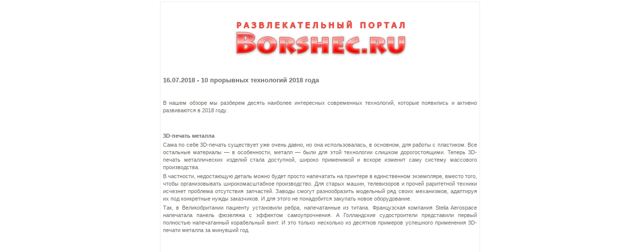

--- FILE ---
content_type: text/html; charset=windows-1251
request_url: https://borshec.ru/news-print-3730.html
body_size: 6680
content:
<!DOCTYPE HTML PUBLIC "-//W3C//DTD HTML 4.01 Transitional//EN">
<html>
<head>
  <meta http-equiv="content-type" content="text/html; charset=windows-1251">
  <link rel="stylesheet" href="templates/paradise/style.css" type="text/css">
  <title>10 прорывных технологий 2018 года - Новости - Информационно-развлекательный портал Borshec</title>
</head>
<body>
  <table border="0" align="center">
    <tr>
      <td>
        <table border="0" width="640" cellpadding="5" cellspacing="0" class="bodyline">
          <tr>
            <td>
              <center>
                <a href="/" title="Информационно-развлекательный портал Borshec"><img src="images/logos/borshec_logo1.png" border="0" alt="Информационно-развлекательный портал Borshec"></a>
              </center>
<br>
              <h2>16.07.2018 - 10 прорывных технологий 2018 года</h2>
              <p style="text-align: center;"></p>
              <p style="text-align: center;"> </p>
              <p style="text-align: justify;">В нашем обзоре мы разберем десять наиболее интересных современных технологий, которые появились и активно развиваются в 2018 году.</p>
<br>
              <br>
              <p style="text-align: justify;"><b>3D-печать металла</b></p>
              <div>
                <p style="text-align: justify;">Сама по себе 3D-печать существует уже очень давно, но она использовалась, в основном, для работы с пластиком. Все остальные материалы — в особенности, металл — были для этой технологии слишком дорогостоящими. Теперь 3D-печать металлических изделий стала доступной, широко применимой и вскоре изменит саму систему массового производства.</p>
                <p style="text-align: justify;">В частности, недостающую деталь можно будет просто напечатать на принтере в единственном экземпляре, вместо того, чтобы организовывать широкомасштабное производство. Для старых машин, телевизоров и прочей раритетной техники исчезнет проблема отсутствия запчастей. Заводы смогут разнообразить модельный ряд своих механизмов, адаптируя их под конкретные нужды заказчиков. И для этого не понадобится закупать новое оборудование.</p>
                <p style="text-align: justify;">Так, в Великобритании пациенту установили ребра, напечатанные из титана. Французская компания Stelia Aerospace напечатала панель фюзеляжа с эффектом самоупрочнения. А Голландские судостроители представили первый полностью напечатанный корабельный винт. И это только несколько из десятков примеров успешного применения 3D-печати металла за минувший год.</p>
                <p style="text-align: justify;"> </p>
              </div>
              <p><iframe src="https://www.youtube.com/embed/_SB34fwj4GQ" allow="autoplay; encrypted-media" allowfullscreen width="560" height="350" frameborder="0"></iframe></p>
              <p><b>2. Искусственные эмбрионы</b></p>
              <p style="text-align: justify;">Ученые из Кембриджа полностью меняют саму концепцию создания новой жизни. Им удалось вырастить в пробирке мышиный эмбрион, используя для этого одни лишь стволовые клетки. Ни яйцеклетки, ни сперматозоиды для этого не потребовались. Стволовые клетки каким-то образом самоорганизовывались в эмбрион, который, правда, пока неспособен дальше развиваться. Тем не менее это первый шаг на пути создания жизнеспособных человеческих эмбрионов таким нестандартным методом.</p>
              <p style="text-align: justify;">Подобные исследования помогут ученым понять, как выращивать искусственные органы и редактировать гены, предотвращать наследственные заболевания и изучать развитие эмбрионов на самых ранних стадиях. Правда, возникает ряд этических проблем, которые необходимо решить до того, как технологию удастся усовершенствовать до нужного уровня.</p>
              <p> </p>
              <p><b>3. Умные города</b></p>
              <p style="text-align: justify;">Sidewalk Labs, дочерняя компания Google построит в канадском Торонто «умный» район Quayside площадью 8 кв. км. Он расположится вдоль Восточной береговой линии города, а местное подразделение интернет-поисковика Google Canada перенесет туда свой головной офис. Компания станет там якорным резидентом и вложит в развитие района $50 млн.</p>
              <p style="text-align: justify;"> </p>
              <p><iframe src="https://www.youtube.com/embed/Tb5C7rZY1w8" allow="autoplay; encrypted-media" allowfullscreen width="560" height="350" frameborder="0"></iframe></p>
              <p style="text-align: justify;">Проект обойдется Sidewalk примерно в $1 млрд, и еще $1,25 млрд добавят власти Торонто. План подразумевает полное обновление системы транспорта (все автомобили будут беспилотными и райдшеринговыми), а также создание доступного жилья. Будут установлены жесткие требования к защите права на частную жизнь, особенно в том, что касается вмешательства со стороны правительства. Кроме того, в «умном» районе появятся автономные транзитные линии и максимально экологически чистые энергетические системы.</p>
              <p style="text-align: justify;">Обширная сеть датчиков будет помогать совершенствовать инфраструктуру, собирая информацию обо всем, начиная с качества воздуха и уровня шума, заканчивая ежедневной деятельностью горожан. Sidewalk Labs сделает весь свой софт бесплатным, чтобы на его основе ИТ-компании могли создавать новые, интересные приложения.</p>
              <p style="text-align: justify;">Если проект в Торонто окажется успешным, умные районы построят в Сан-Франциско, Денвере, Лос-Анджелесе и Бостоне.</p>
              <p> </p>
              <p><b>4. ИИ для всех</b></p>
              <p style="text-align: justify;">Сегодня на рынке ИИ доминируют Amazon, Baidu, Google и Microsoft. Но технологические гиганты начали размещать некоторые свои разработки на облачных платформах, чтобы и другие компании могли использовать машинное обучение в своих целях. Это позволит индустрии развиваться намного быстрее и поможет произвести революцию в медицине, производстве и энергетике.</p>
              <p style="text-align: justify;"> </p>
              <p><iframe src="https://www.youtube.com/embed/Q6_ktkJClqI" allow="autoplay; encrypted-media" allowfullscreen width="560" height="350" frameborder="0"></iframe></p>
              <p style="text-align: justify;">Проблема в том, что мало кто может себе позволить нанять специалистов по ИИ. Поэтому даже доступность информации не гарантирует, что ей смогут должным образом воспользоваться. Google и Amazon, понимая это, предлагают консультационные услуги, чтобы помочь подготовить новые кадры в сфере ИИ</p>
              <p> </p>
              <p><b>5. Соревнование нейронных сетей</b></p>
              <p style="text-align: justify;">Нейросети научились распознавать миллионы изображений, но долгое время не могли ничего придумать самостоятельно. У них попросту не было воображения. Решение придумал Айан Гудфеллоу из университета Монреаля, создав генерирующую состязательную сеть (GAN). Она представляет собой две нейросети (упрощенные математические модели человеческого мозга), которые играют друг с другом в кошки-мышки.</p>
              <p style="text-align: justify;"> </p>
              <p><iframe src="https://www.youtube.com/embed/0sP5kFXbHrM" allow="autoplay; encrypted-media" allowfullscreen width="560" height="350" frameborder="0"></iframe></p>
              <p style="text-align: justify;">Сначала обе нейросети обучают на одних и тех же данных. Потом одна из них, которую называют генератором, добавляет к уже знакомому изображению новую черту — например, у пешехода появляется третья рука. Вторая нейросеть — дискриминатор — должна понять, видела ли она подобное изображение раньше, или же это подделка. То есть, она должна понять, может ли трехрукий человек быть реальным. Со временем генератор так ловко научился подделывать изображения, что дискриминатор не смог отличить их от настоящих. Получается, нейросеть вообразила и создала нечто новое и реалистичное.</p>
              <p style="text-align: justify;">GAN стала одной из самых прорывных технологий этого года. Разработчики из Nvidia, скомпилировав сотни тысяч изображений знаменитостей, создали лица людей, неотличимые от настоящих — при том, что этих людей никогда не существовало. Другая группа исследований смогла сделать картины, неотличимые по стилю от полотен Ван Гога, которые он никогда не писал. Технология открывает простор для высококачественных подделок, но в то же время позволяет дать ИИ воображение, необходимое для более качественной работы с окружающей действительностью.</p>
              <p style="text-align: justify;"> </p>
              <p><b>6. «Вавилонская рыбка»</b></p>
              <p style="text-align: justify;">Google выпустила наушники Pixel Buds за $159 — аналог «вавилонской рыбки» из «Автостопом по галактике». Они способны автоматически переводить с 40 языков, нужно всего лишь нажать на кнопку или произнести что-то вроде: «Помоги мне говорить на испанском!». Правда, эта функция доступна только в комплекте с еще одной новинкой — смартфоном Google Pixel 2.</p>
              <p style="text-align: justify;"> </p>
              <p><iframe src="https://www.youtube.com/embed/lIFXgkNcj2k" allow="autoplay; encrypted-media" allowfullscreen width="560" height="350" frameborder="0"></iframe></p>
              <p style="text-align: justify;">Один человек надевает наушники, другой держит в руках смартфон. Человек в наушниках говорит на своем языке — смартфон автоматически переводит его речь по громкой связи. Человек со смартфоном отвечает — в наушниках раздается синхронный перевод. Понятно, что общаться таким образом на шумных улицах будет проблематично, поскольку системе непросто распознавать речь среди сотен других звуков. И все же, это лучше, чем разговаривать через Google Translate, поскольку каждый из участников диалога может контролировать микрофон в наушниках и в телефоне, приближая его по мере необходимости.</p>
              <p style="text-align: justify;"> </p>
              <p><b>7. Газовая электростанция с нулевой эмиссией</b></p>
              <p style="text-align: justify;">Стартап Net Power построил в Хьюстоне газовую электростанцию с нулевой эмиссией. В основе технологии — принципиально новая турбина размером в 1/10 обычной турбины, которая помещается в комнату площадью 5,6 кв.м. При этом, она остается такой же мощной, благодаря более эффективной передаче тепла с помощью сверхкритического флюида.</p>
              <p style="text-align: justify;">В маленькой турбине природный газ сжигается в камере сгорания в среде чистого кислорода, а производится только водяной пар и диоксид углерода. Причем, камера уже заполнена сверхкритической двуокисью углерода под высоким давлением и температурой. Камера сгорания вырабатывает углекислый газ и некоторое количество водяного пара. Затем эту высокотемпературную смесь под высоким давлением направляют в газовую турбину, где энергия давления вращает вал и вырабатывает электричество. Охлажденная газовая смесь выходит из турбины, где разделяется на части.</p>
              <p style="text-align: justify;">Необходимое количество диоксида углерода сжимается до сверхкритического состояния и возвращается в камеру для поддержания необходимой циркуляции газа в системе. Оставшийся поток диоксида углерода может быть захоронен под землей или продан другим предприятиям, а чистая вода сбрасывается. Топливная эффективность такой электростанции будет 80% (для сравнения, эффективность многих российских электростанций не превышает 21-22%, для американских это примерно 60%).</p>
              <p style="text-align: justify;">Несмотря на популярность возобновляемых источников, Net Power считает, что с массовым переходом на электрические автомобили спрос на электричество возрастет, как никогда. Поэтому у природного газа может быть хорошая перспектива: если электростанция остается не менее эффективной, но при этом не загрязняет окружающую среду, почему бы не использовать ископаемое топливо?</p>
              <p style="text-align: justify;"> </p>
              <p><b>8. Настоящая приватность в сети</b></p>
              <p style="text-align: justify;">Новая система интернет-идентификации может подтвердить вашу личность без требования предоставить дату рождения и другие персональные данные, благодаря протоколу под названием zero-­knowledge proof (доказательство с нулевым разглашением). Несмотря на то, что разработчики десятилетиями трудились над его созданием, особый интерес к нему проснулся только в прошлом году, благодаря криптовалюте Zcash.</p>
              <p style="text-align: justify;">Разработчики подчеркивают, что валюта базируется на усовершенствованной системе криптографии, которая позволяет отправлять деньги в любую точку мира так, что их нельзя отследить. В этом заключается главное отличие Zcash от биткойна. Каждый обладатель биткойна получает адрес, составленный из букв и цифр, а любые транзакции проходят через распределенный реестр — блокчейн. Правоохранительные органы при помощи анализа данных могут узнать, кому принадлежит этот адрес и отследить ход транзакций. Блокчейн уже не раз помогал следователям найти наркоторговцев, реализующих товар на черном рынке.</p>
              <p style="text-align: justify;"> </p>
              <p><iframe src="https://www.youtube.com/embed/IHYsXlaOJFs" allow="autoplay; encrypted-media" allowfullscreen width="560" height="350" frameborder="0"></iframe></p>
              <p style="text-align: justify;">В основе Zcash лежит метод криптографии zk-Snark, разработанный израильскими учеными совместно с коллегами из МТИ. Все транзакции проходят подтверждение в сети, но отследить адреса участников операции невозможно.</p>
              <p style="text-align: justify;">Однако, при всех преимуществах zk-Snark, это очень сложная и медленная технология. Поэтому сейчас разработчики ищут способы упростить ее и сделать более доступной.</p>
              <p style="text-align: justify;"> </p>
              <p><b>9. Генетические предсказания</b></p>
              <p style="text-align: justify;">Недалек тот день, когда при рождении дети будут получать генетический паспорт. В нем будет указано, какова вероятность получить в будущем инфаркт, склонность к определенным видам рака или диабету. Исследуя колоссальное количество данных, ученые выводят «полигенные оценки риска», которые в будущем помогут выявлять тяжелые заболевания на ранних стадиях и успешно из лечить.</p>
              <p style="text-align: justify;">Фармацевтическим компаниям тоже понадобится такая информация, чтобы тестировать лекарства, предотвращающие болезнь Альцгеймера или сердечно-сосудистые заболевания. Для испытаний они могут привлекать пациентов со склонностью к этим болезням, чтобы создавать максимально эффективные препараты.</p>
              <p> </p>
              <p><b>10. Квантовые компьютеры</b></p>
              <p style="text-align: justify;">Больше всего появления квантовых компьютеров ждут химики. Они уже предвкушают, как будут с их помощью создавать новые молекулы. Новые белки для гораздо более эффективных лекарств, новые электролиты для аккумуляторов, а также соединения, которые смогут превратить солнечный свет непосредственно в жидкое топливо. Обычные компьютеры не обладают достаточной вычислительной мощностью для построения таких, а с появлением квантовых это станет частью повседневной жизни ученых-химиков.</p>
              <p style="text-align: justify;">Калифорнийский стартап Rigetti Computing доказал, что квантовый компьютер можно использовать для машинного обучения. Также компания открыла доступ к своему квантовому компьютеру Forest, расположенному в облаке и способному выполнять расчеты с помощью процессора на 19 кубитов.</p>
              <hr>
              Опубликовано на сайте: <a href="/" title="Информационно-развлекательный портал Borshec">http://borshec.ru</a><br>
              Прямая ссылка: <a href="/index.php?name=news&op=view&id=3730" title="10 прорывных технологий 2018 года">http://borshec.ru/index.php?name=news&op=view&id=3730</a>
            </td>
          </tr>
        </table>
      </td>
    </tr>
  </table>
<script defer src="https://static.cloudflareinsights.com/beacon.min.js/vcd15cbe7772f49c399c6a5babf22c1241717689176015" integrity="sha512-ZpsOmlRQV6y907TI0dKBHq9Md29nnaEIPlkf84rnaERnq6zvWvPUqr2ft8M1aS28oN72PdrCzSjY4U6VaAw1EQ==" data-cf-beacon='{"version":"2024.11.0","token":"f9769180bcaf4e5cbbc277db6e8d2d0c","r":1,"server_timing":{"name":{"cfCacheStatus":true,"cfEdge":true,"cfExtPri":true,"cfL4":true,"cfOrigin":true,"cfSpeedBrain":true},"location_startswith":null}}' crossorigin="anonymous"></script>
</body>
</html>


--- FILE ---
content_type: text/css;charset=UTF-8
request_url: https://borshec.ru/templates/paradise/style.css
body_size: -45
content:
/*author: Rumin Sergey*/
/*Copyright: CENTROARTS.com*/
/*e-mail: gr-x@mail.ru, support@centroarts.com*/
/*URL: http://www.centroarts.com*/

@import url(css/engine.css);
@import url(css/theme.css);
@import url(css/blocks.css);
@import url(css/menu.css);

--- FILE ---
content_type: text/css;charset=UTF-8
request_url: https://borshec.ru/templates/paradise/css/menu.css
body_size: 366
content:
/*author: Rumin Sergey*/
/*Copyright: CENTROARTS.com*/
/*e-mail: gr-x@mail.ru, centroarts@mail.ru*/
/*URL: http://www.centroarts.com*/

/*MENUHEAD*/
#menuhead, #menuhead .dleft, #menuhead .dright { height: 52px; }

#menuhead { background: #31a115 url(../images/menu_bg.png) top repeat-x; }

#menuhead .dleft {
	background-image: url(../images/night/menu_left.png);
	padding-left: 229px;
		font-family: Arial, Helvetica, sans-serif;
	font-weight: bold;
	font-size: 1.1em;

}

#menuhead .dright {
	background-image: url(../images/night/menu_right.png);
	padding-right: 17px;
}

#menuhead a:link, #menuhead a:visited {
	float: left;
	padding: 0 13px;
	height: 52px;
	line-height: 46px;
	color: #FFFFFF;
	outline: none;
	background: transparent url(../images/menu_link.png) right top no-repeat;
	font-family: Arial, Helvetica, sans-serif;
	font-weight: bold;
	font-size: 1.1em;
}

#menuhead a:hover{
	color: #FFFFFF;
	background: #e9b13a url(../images/menu_link.png) right -52px repeat-x;
}


/*MENUFOOT*/
#menufoot, #menufoot .dleft, #menufoot .dright { height: 22px; }

#menufoot { background: #fff }

#menufoot .dleft {
	background-image: url(../images/night/menufoot_left.png);
	padding-left: 12px;
}

#menufoot .dright {
	background-image: url(../images/night/menufoot_right.png);
	padding-right: 12px;
}

#menufoot a:link, #menufoot a:visited {
	float: left;
	padding: 0 8px;
	height: 22px;
	line-height: 22px;
	color: #727272;
	outline: none;
	background: transparent url(../images/menufoot_links.png) left -40px no-repeat;
	font-size: 1.4em;
}

#menufoot a:hover{
	color: #FFFFFF;
	background: #ff9e00 url(../images/menufoot_links.png) left top repeat-x;
}